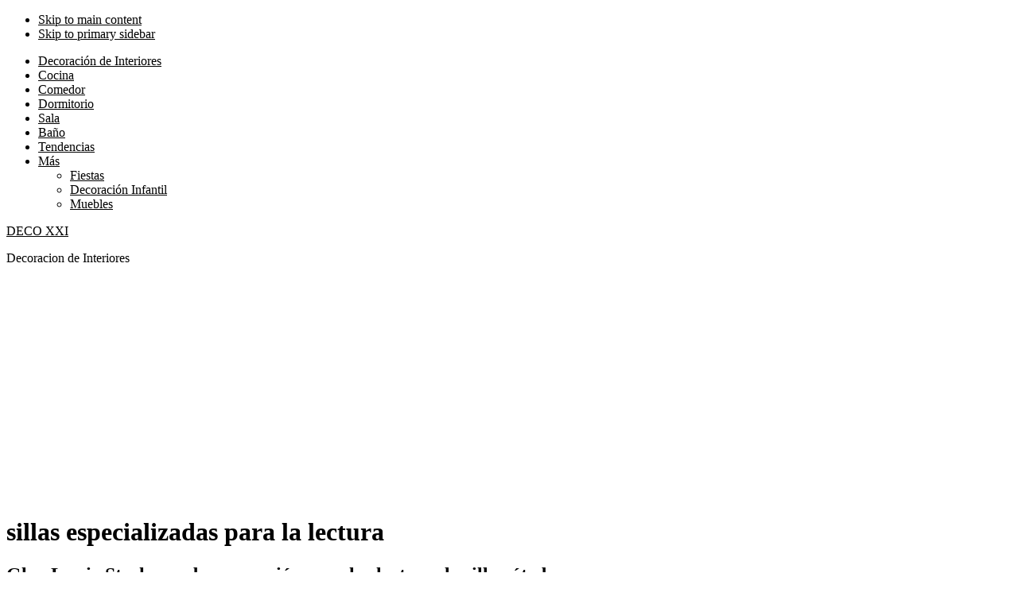

--- FILE ---
content_type: text/html; charset=utf-8
request_url: https://www.google.com/recaptcha/api2/aframe
body_size: 265
content:
<!DOCTYPE HTML><html><head><meta http-equiv="content-type" content="text/html; charset=UTF-8"></head><body><script nonce="25cl8GY9ty-jZJlosC4uiw">/** Anti-fraud and anti-abuse applications only. See google.com/recaptcha */ try{var clients={'sodar':'https://pagead2.googlesyndication.com/pagead/sodar?'};window.addEventListener("message",function(a){try{if(a.source===window.parent){var b=JSON.parse(a.data);var c=clients[b['id']];if(c){var d=document.createElement('img');d.src=c+b['params']+'&rc='+(localStorage.getItem("rc::a")?sessionStorage.getItem("rc::b"):"");window.document.body.appendChild(d);sessionStorage.setItem("rc::e",parseInt(sessionStorage.getItem("rc::e")||0)+1);localStorage.setItem("rc::h",'1768915899620');}}}catch(b){}});window.parent.postMessage("_grecaptcha_ready", "*");}catch(b){}</script></body></html>